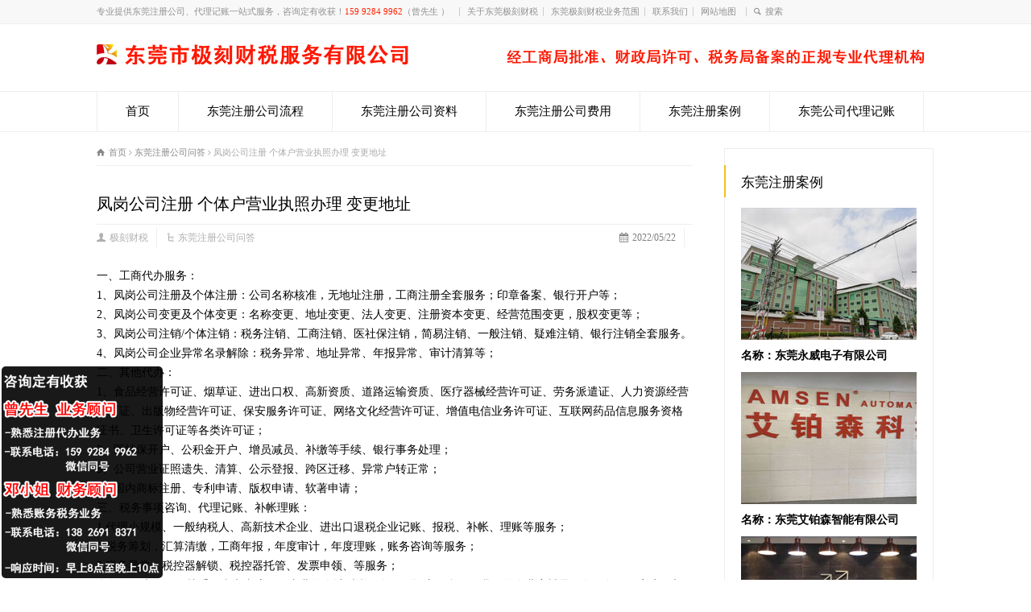

--- FILE ---
content_type: text/html; charset=UTF-8
request_url: http://www.caishui0769.com/6422.html
body_size: 12569
content:
<!doctype html>
<html lang="zh-CN" class="no-js">
<head> 
<meta charset="UTF-8" />  
<meta http-equiv="X-UA-Compatible" content="IE=edge,chrome=1">
<meta name="viewport" content="width=device-width, initial-scale=1, maximum-scale=1"><link rel="icon" type="image/png" href="http://www.caishui0769.com/wp-content/uploads/2021/02/tubiao03.png"><link rel="alternate" type="application/rss+xml" title="东莞极刻财税 RSS Feed" href="http://www.caishui0769.com/feed" />
<link rel="alternate" type="application/atom+xml" title="东莞极刻财税 Atom Feed" href="http://www.caishui0769.com/feed/atom" />
<link rel="pingback" href="http://www.caishui0769.com/xmlrpc.php" />
<script>
var _hmt = _hmt || [];
(function() {
  var hm = document.createElement("script");
  hm.src = "https://hm.baidu.com/hm.js?8e36d7e1aac3157cf7d765a4fc53f4a5";
  var s = document.getElementsByTagName("script")[0]; 
  s.parentNode.insertBefore(hm, s);
})();
</script>
<meta name="baidu-site-verification" content="code-J9xz5INALr" /><title>凤岗公司注册 个体户营业执照办理 变更地址 -东莞极刻财税</title>

<!-- All in One SEO Pack 2.4.3.1 by Michael Torbert of Semper Fi Web Designob_start_detected [-1,-1] -->
<meta name="description"  content="一、工商代办服务： 1、凤岗公司注册及个体注册：公司名称核准，无地址注册，工商注册全套服务；印章备案、银行开户等； 2、凤岗公司变更及个体变更：名称变更、地址变更、法人变更、注册资本变更、经营范围变更，股权变更等； 3、凤岗公司注销/个体注销：税务注销、工商注销、医社保注销，简易注销、一般注销" />

<meta name="keywords"  content="注册公司凤岗,代办公司注册凤岗,代办凤岗工商注册,公司注册代理东莞凤岗,东莞凤岗公司注册,凤岗工商注册,东莞注册公司问答" />

<link rel="canonical" href="http://www.caishui0769.com/6422.html" />
<!-- /all in one seo pack -->
<link rel='dns-prefetch' href='//www.caishui0769.com' />
<link rel='dns-prefetch' href='//s.w.org' />
<link rel="alternate" type="application/rss+xml" title="东莞极刻财税 &raquo; Feed" href="http://www.caishui0769.com/feed" />
<link rel="alternate" type="application/rss+xml" title="东莞极刻财税 &raquo; 评论Feed" href="http://www.caishui0769.com/comments/feed" />
		<script type="text/javascript">
			window._wpemojiSettings = {"baseUrl":"https:\/\/s.w.org\/images\/core\/emoji\/2.3\/72x72\/","ext":".png","svgUrl":"https:\/\/s.w.org\/images\/core\/emoji\/2.3\/svg\/","svgExt":".svg","source":{"concatemoji":"http:\/\/www.caishui0769.com\/wp-includes\/js\/wp-emoji-release.min.js?ver=4.8.25"}};
			!function(t,a,e){var r,i,n,o=a.createElement("canvas"),l=o.getContext&&o.getContext("2d");function c(t){var e=a.createElement("script");e.src=t,e.defer=e.type="text/javascript",a.getElementsByTagName("head")[0].appendChild(e)}for(n=Array("flag","emoji4"),e.supports={everything:!0,everythingExceptFlag:!0},i=0;i<n.length;i++)e.supports[n[i]]=function(t){var e,a=String.fromCharCode;if(!l||!l.fillText)return!1;switch(l.clearRect(0,0,o.width,o.height),l.textBaseline="top",l.font="600 32px Arial",t){case"flag":return(l.fillText(a(55356,56826,55356,56819),0,0),e=o.toDataURL(),l.clearRect(0,0,o.width,o.height),l.fillText(a(55356,56826,8203,55356,56819),0,0),e===o.toDataURL())?!1:(l.clearRect(0,0,o.width,o.height),l.fillText(a(55356,57332,56128,56423,56128,56418,56128,56421,56128,56430,56128,56423,56128,56447),0,0),e=o.toDataURL(),l.clearRect(0,0,o.width,o.height),l.fillText(a(55356,57332,8203,56128,56423,8203,56128,56418,8203,56128,56421,8203,56128,56430,8203,56128,56423,8203,56128,56447),0,0),e!==o.toDataURL());case"emoji4":return l.fillText(a(55358,56794,8205,9794,65039),0,0),e=o.toDataURL(),l.clearRect(0,0,o.width,o.height),l.fillText(a(55358,56794,8203,9794,65039),0,0),e!==o.toDataURL()}return!1}(n[i]),e.supports.everything=e.supports.everything&&e.supports[n[i]],"flag"!==n[i]&&(e.supports.everythingExceptFlag=e.supports.everythingExceptFlag&&e.supports[n[i]]);e.supports.everythingExceptFlag=e.supports.everythingExceptFlag&&!e.supports.flag,e.DOMReady=!1,e.readyCallback=function(){e.DOMReady=!0},e.supports.everything||(r=function(){e.readyCallback()},a.addEventListener?(a.addEventListener("DOMContentLoaded",r,!1),t.addEventListener("load",r,!1)):(t.attachEvent("onload",r),a.attachEvent("onreadystatechange",function(){"complete"===a.readyState&&e.readyCallback()})),(r=e.source||{}).concatemoji?c(r.concatemoji):r.wpemoji&&r.twemoji&&(c(r.twemoji),c(r.wpemoji)))}(window,document,window._wpemojiSettings);
		</script>
		<style type="text/css">
img.wp-smiley,
img.emoji {
	display: inline !important;
	border: none !important;
	box-shadow: none !important;
	height: 1em !important;
	width: 1em !important;
	margin: 0 .07em !important;
	vertical-align: -0.1em !important;
	background: none !important;
	padding: 0 !important;
}
</style>
<link rel='stylesheet' id='yarppWidgetCss-css'  href='http://www.caishui0769.com/wp-content/plugins/yet-another-related-posts-plugin/style/widget.css?ver=4.8.25' type='text/css' media='all' />
<link rel='stylesheet' id='wp-post-navigation-style-css'  href='http://www.caishui0769.com/wp-content/plugins/wp-post-navigation/style.css?ver=4.8.25' type='text/css' media='all' />
<link rel='stylesheet' id='normalize-css'  href='http://www.caishui0769.com/wp-content/themes/rttheme18/css/normalize.css?ver=4.8.25' type='text/css' media='all' />
<link rel='stylesheet' id='theme-framework-css'  href='http://www.caishui0769.com/wp-content/themes/rttheme18/css/rt-css-framework.css?ver=4.8.25' type='text/css' media='all' />
<link rel='stylesheet' id='fontello-css'  href='http://www.caishui0769.com/wp-content/themes/rttheme18/css/fontello/css/fontello.css?ver=4.8.25' type='text/css' media='all' />
<link rel='stylesheet' id='jackbox-css'  href='http://www.caishui0769.com/wp-content/themes/rttheme18/js/lightbox/css/jackbox.min.css?ver=4.8.25' type='text/css' media='all' />
<link rel='stylesheet' id='theme-style-all-css'  href='http://www.caishui0769.com/wp-content/themes/rttheme18/css/style.css?ver=4.8.25' type='text/css' media='all' />
<link rel='stylesheet' id='jquery-owl-carousel-css'  href='http://www.caishui0769.com/wp-content/themes/rttheme18/css/owl.carousel.css?ver=4.8.25' type='text/css' media='all' />
<link rel='stylesheet' id='flex-slider-css-css'  href='http://www.caishui0769.com/wp-content/themes/rttheme18/css/flexslider.css?ver=4.8.25' type='text/css' media='all' />
<link rel='stylesheet' id='progression-player-css'  href='http://www.caishui0769.com/wp-content/themes/rttheme18/js/video_player/progression-player.css?ver=4.8.25' type='text/css' media='all' />
<link rel='stylesheet' id='progression-skin-minimal-light-css'  href='http://www.caishui0769.com/wp-content/themes/rttheme18/js/video_player/skin-minimal-light.css?ver=4.8.25' type='text/css' media='all' />
<link rel='stylesheet' id='isotope-css-css'  href='http://www.caishui0769.com/wp-content/themes/rttheme18/css/isotope.css?ver=4.8.25' type='text/css' media='all' />
<link rel='stylesheet' id='jquery-colortip-css'  href='http://www.caishui0769.com/wp-content/themes/rttheme18/css/colortip-1.0-jquery.css?ver=4.8.25' type='text/css' media='all' />
<link rel='stylesheet' id='animate-css'  href='http://www.caishui0769.com/wp-content/themes/rttheme18/css/animate.css?ver=4.8.25' type='text/css' media='all' />
<!--[if IE 7]>
<link rel='stylesheet' id='theme-ie7-css'  href='http://www.caishui0769.com/wp-content/themes/rttheme18/css/ie7.css?ver=4.8.25' type='text/css' media='all' />
<![endif]-->
<!--[if lt IE 9]>
<link rel='stylesheet' id='theme-ltie9-css'  href='http://www.caishui0769.com/wp-content/themes/rttheme18/css/before_ie9.css?ver=4.8.25' type='text/css' media='all' />
<![endif]-->
<link rel='stylesheet' id='theme-skin-css'  href='http://www.caishui0769.com/wp-content/themes/rttheme18/css/orange-style.css?ver=4.8.25' type='text/css' media='all' />
<style id='theme-skin-inline-css' type='text/css'>
#navigation_bar > ul > li > a{font-family:'Microsoft YaHei';font-weight:normal !important}.flex-caption,.pricing_table .table_wrap ul > li.caption,.pricing_table .table_wrap.highlight ul > li.caption,.banner p,.sidebar .featured_article_title,.footer_widgets_row .featured_article_title,.latest-news a.title,h1,h2,h3,h4,h5{font-family:'Microsoft YaHei';font-weight:normal !important}body,#navigation_bar > ul > li > a span,.product_info h5,.product_item_holder h5,#slogan_text{font-family:'Microsoft YaHei';font-weight:normal !important}.testimonial .text,blockquote p{font-family:'Microsoft YaHei';font-weight:normal !important}#navigation_bar > ul > li > a{font-size:15px}body{font-size:14px}#navigation_bar > ul > li.current_page_item > a:after,#navigation_bar > ul > li.current-menu-ancestor > a:after,#navigation_bar > ul > li:hover > a:after,#navigation_bar > ul > li > a:after{background-color:#ff2200}#navigation .sub-menu li a:hover,#navigation .sub-menu li:hover > a{box-shadow:inset 2px 0 0 #ff2200}body #container .footer-290604{background-color:#FFFFFF}body #container .footer-290604 .caption.embedded .featured_article_title,body #container .footer-290604 hr.style-one:after,body #container .footer-290604 hr.style-two:after,body #container .footer-290604 hr.style-three:after,body #container .footer-290604 .flexslider,body #container .footer-290604 span.top,body #container .footer-290604 .rt_comments ol ul.children,body #container .footer-290604 .flags,body #container .footer-290604 hr.style-six:after{background-color:#FFFFFF}body #container .footer-290604 div.date_box{background:#FFFFFF;box-shadow:1px 2px 0 0 rgba(0,0,0,0.1);-moz-box-shadow:1px 2px 0 0 rgba(0,0,0,0.1);-webkit-box-shadow:1px 2px 0 0 rgba(0,0,0,0.1)}body #container .footer-290604 div.date_box .day{border-bottom:0}body #container .footer-290604.top_content{border:0}body #container .footer-290604 .rt_form input[type="text"],body #container .footer-290604 .rt_form select,body #container .footer-290604 .rt_form textarea,body #container .footer-290604 .rt_form input:focus,body #container .footer-290604 .rt_form select:focus,body #container .footer-290604 .rt_form textarea:focus,body #container .footer-290604 .tab-style-two ul.tabs a,body #container .footer-290604 .tab-style-two ul.tabs,body #container .footer-290604 .tab-style-two ul.tabs a.current,body #container .footer-290604 .tab-style-two ul.tabs a.current:hover,body #container .footer-290604 .tab-style-two ul.tabs a:hover,body #container .footer-290604 .tab-style-two ul.tabs li.current a,body #container .footer-290604 .wooselect{box-shadow:none;-webkit-box-shadow:none;-moz-box-shadow:none}body #container .footer-290604 .rt_form input[type="button"],body #container .footer-290604 .rt_form input[type="submit"],body #container .footer-290604 .woocommerce a.button,.woocommerce-page body #container .footer-290604 a.button,body #container .footer-290604 .woocommerce button.button,.woocommerce-page body #container .footer-290604 button.button,body #container .footer-290604 .woocommerce input.button,.woocommerce-page body #container .footer-290604 input.button,body #container .footer-290604 .woocommerce #respond input#submit,.woocommerce-page body #container .footer-290604 #respond input#submit,body #container .footer-290604 .woocommerce #content input.button,.woocommerce-page body #container .footer-290604 #content input.button,body #container .footer-290604 .woocommerce a.button.alt,.woocommerce-page body #container .footer-290604 a.button.alt,body #container .footer-290604 .woocommerce button.button.alt,.woocommerce-page body #container .footer-290604 button.button.alt,body #container .footer-290604 .woocommerce input.button.alt,.woocommerce-page body #container .footer-290604 input.button.alt,body #container .footer-290604 .woocommerce #respond input#submit.alt,.woocommerce-page body #container .footer-290604 #respond input#submit.alt,body #container .footer-290604 .woocommerce #content input.button.alt,.woocommerce-page body #container .footer-290604 #content input.button.alt{text-shadow:1px 1px 0 rgba(0,0,0,0.1);-moz-text-shadow:1px 1px 0 rgba(0,0,0,0.1);-webkit-text-shadow:1px 1px 0 rgba(0,0,0,0.1)}body #container .footer-290604 ul.page-numbers{box-shadow:0 2px 1px rgba(0,0,0,0.05),0 0 0 1px rgba(255,255,255,0.2) inset}body #container .footer-290604{background-image:none}#row-290604-1{padding-top:20px}#row-290604-1{padding-bottom:20px}@media only screen and (max-width:767px){#row-290604-1{padding-left:0px;padding-right:0px}}#space-290604-27615{height:40px}#text-box-290604-121308 p{color:#ffffff}#space-290604-89808{height:20px}#space-290604-10419{height:20px}@media only screen and (min-width:960px){.header-design2 .default_position #navigation_bar > ul > li > a{line-height:80px}.header-design2 #logo img{max-height:60px}.header-design2  #logo h1,.header-design2  #logo h1 a{padding:0;line-height:60px}.header-design2 .section_logo > section{display:table;height:60px}.header-design2 #logo > a{display:table-cell;vertical-align:middle}}#text-box-166114-63220 p:first-child{padding:0}#content-box-166114-181773{margin:30px auto 0;overflow:hidden;text-align:center}#content-box-166114-181773 .featured_article_title {display:none}#content-box-166114-181773  .title{text-align:center;width:400px;display:inline-block;margin:0 auto;border-bottom:1px solid #999;height:20px;line-height:40px}#content-box-166114-181773  .title h1{background-color:#fff;display:inline-block;padding:0 4px}#content-box-166114-181773 .js{overflow:hidden;text-align:center;line-height:50px;font-size:16px}#content-box-166114-181773 .youshi{overflow:hidden;margin:20px auto 0}#content-box-166114-181773 .youshi li{width:210px;border:1px solid #f5f5f5;border-top-color:#f20;border-top-width:2px;float:left;margin-right:24px;padding:15px;list-style:none}#content-box-166114-181773 .youshi li:last-child{margin-right:0}#content-box-166114-181773 .youshi li a:first-child{display:block;height:60px;text-align:center}#content-box-166114-181773 .youshi li img{display:inline-block;margin:0 auto;float:initial}#content-box-166114-181773 .youshi li h2{font-size:18px;padding:16px 0 12px}#content-box-166114-181773 .youshi li h3{display:inline-block;background-color:#f20;height:4px;width:30px;padding:0}#content-box-166114-181773 .youshi li p{margin-top:-12px;padding:0}#content-box-166114-181773 .youshi li a:last-child{display:inline-block;background-color:#f20;color:#fff;text-decoration:none;width:100px;height:30px;text-align:center;line-height:30px;border-radius:20px;margin-top:8px}#content-box-166114-91185 .lxry{overflow:hidden;margin:0 auto;padding:10px}#content-box-166114-91185 .lxry li{width:470px;padding:15px;float:left;list-style:none;box-shadow:0px 0px 10px 5px #ececec}#content-box-166114-91185 .lxry li:nth-child(2n){float:right}#content-box-166114-91185 .lxry li .ry_pic{float:left;width:160px}#content-box-166114-91185 .lxry li .ry_pic img{display:block;margin:0}#content-box-166114-91185 .lxry li .ry_js{float:right;width:300px;text-align:left}#content-box-166114-91185 .lxry li .ry_js h3{font-size:17px;padding:0;line-height:28px}#content-box-166114-91185 .lxry li .ry_js h3 strong{color:#f20}#content-box-166114-91185 .lxry li .ry_js p{line-height:20px;padding:2px 0;height:58px}#content-box-166114-91185 .lxry li .ry_js h4{font-size:15px;padding:0;line-height:24px}#content-box-166114-91185 .lxry li .ry_js h4 strong{color:#f20}#content-box-166114-170895{overflow:hidden}#content-box-166114-170895 .fuwu{overflow:hidden;position:relative;margin:0 auto 0;padding:10px}#content-box-166114-170895 .fuwu li{float:left;list-style:none;margin:0 10px 10px 0}#content-box-166114-170895 .fuwu li:nth-child(2){position:absolute;top:186px;left:10px}#content-box-166114-170895 .fuwu li img{display:block;margin:0}#content-box-166114-170895 .fuwu li:nth-child(4){position:absolute;top:10px;right:7px}#content-box-166114-170895 .fuwu li:nth-child(5){position:absolute;top:186px;right:7px}#content-box-166114-170895 .fuwu li:last-child{margin-right:0}@media only screen and (max-width:767px){#content-box-166114-181773 .youshi li{width:44%;margin:0 auto 20px;padding:2%;float:left}#content-box-166114-181773 .youshi li:nth-child(2n){float:right}#content-box-166114-181773 .youshi li img{width:28%}#content-box-166114-181773 .youshi li h2{font-size:16px;padding:6px 0 4px}#content-box-166114-181773 .youshi li p{line-height:18px}#content-box-166114-91185 .lxry{padding:0;margin:0;width:100%}#content-box-166114-91185 .lxry li{padding:2% 0;margin:0;width:100%;box-shadow:0px 0px 0px 0px #ececec}#content-box-166114-91185 .lxry li .ry_pic{width:30%;float:left}#content-box-166114-91185 .lxry li .ry_js{width:68%;float:right}#content-box-166114-91185 .lxry li .ry_js h3{font-size:14px;padding:0;line-height:18px}#content-box-166114-91185 .lxry li .ry_js p {line-height:16px;padding:2px 0;height:32px;font-size:12px;overflow:hidden}#content-box-166114-91185 .lxry li .ry_js h4 {font-size:12px;padding:0;line-height:18px}#content-box-166114-170895 .fuwu li{position:relative!important;width:49%;float:left;margin-right:2%;top:0!important;left:0!important}#content-box-166114-170895 .fuwu li:nth-child(2n){margin-right:0}#content-box-166114-170895 .fuwu li img{height:6.8em}.ansbox-right{margin:0!important}.responsive .five{width:48%!important}body:not(.rtl) .row .box:nth-child(2n){float:right}body:not(.rtl) .row .box .featured p{padding-bottom:8px;font-size:12px}.listing-item{overflow:hidden}.listing-item a{display:block;width:82%;float:left;white-space:nowrap;overflow:hidden;text-overflow:ellipsis}body:not(.rtl) .row .box:first-child ul{margin-left:0}body:not(.rtl) .row .box:nth-child(2n) ul{margin-left:0}.more{margin:0 auto!important}.more a{width:100%;text-align:center}#content-box-166114-181773 .title{width:100%}#content-box-166114-181773 .js{line-height:22px;padding-top:10px}.links ul li{padding:0 6% 0 0!important}}
</style>
<link rel='stylesheet' id='theme-style-css'  href='http://www.caishui0769.com/wp-content/themes/rttheme18-child/style.css?ver=4.8.25' type='text/css' media='all' />
<script type='text/javascript' src='http://www.caishui0769.com/wp-content/themes/rttheme18/js/modernizr.min.js?ver=4.8.25'></script>
<script type='text/javascript' src='http://www.caishui0769.com/wp-includes/js/jquery/jquery.js?ver=1.12.4'></script>
<script type='text/javascript' src='http://www.caishui0769.com/wp-includes/js/jquery/jquery-migrate.min.js?ver=1.4.1'></script>
<link rel='https://api.w.org/' href='http://www.caishui0769.com/wp-json/' />
<link rel="EditURI" type="application/rsd+xml" title="RSD" href="http://www.caishui0769.com/xmlrpc.php?rsd" />
<link rel="wlwmanifest" type="application/wlwmanifest+xml" href="http://www.caishui0769.com/wp-includes/wlwmanifest.xml" /> 
<link rel='prev' title='东莞凤岗代办个体工商户' href='http://www.caishui0769.com/6420.html' />
<link rel='next' title='东莞凤岗贸易公司注册流程和条件' href='http://www.caishui0769.com/6424.html' />
<meta name="generator" content="WordPress 4.8.25" />
<link rel='shortlink' href='http://www.caishui0769.com/?p=6422' />
<link rel="alternate" type="application/json+oembed" href="http://www.caishui0769.com/wp-json/oembed/1.0/embed?url=http%3A%2F%2Fwww.caishui0769.com%2F6422.html" />
<link rel="alternate" type="text/xml+oembed" href="http://www.caishui0769.com/wp-json/oembed/1.0/embed?url=http%3A%2F%2Fwww.caishui0769.com%2F6422.html&#038;format=xml" />
<style type="text/css">
					.wp-post-navigation a{
					
					}
				 </style><!--[if lt IE 9]><script src="http://www.caishui0769.com/wp-content/themes/rttheme18/js/html5shiv.js"></script><![endif]--><!--[if gte IE 9]> <style type="text/css"> .gradient { filter: none; } </style> <![endif]--><!--[if lte IE 7]><script>window.location.href='http://7xkipo.com1.z0.glb.clouddn.com/upgrade-your-browser.html?referrer='+location.href;</script><![endif]-->
</head>
<body class="post-template-default single single-post postid-6422 single-format-standard  responsive menu-style-one templateid_290604 template-builder wide header-design1 no-header-content">

			<script type="text/javascript">
			/* <![CDATA[ */ 
				document.getElementsByTagName("html")[0].className.replace(/\no-js\b/, "js");
				window.onerror=function(){				
					document.getElementById("rt_loading").removeAttribute("class");
				}			 	
			/* ]]> */	
			</script> 
		
<!-- background wrapper -->
<div id="container">   


	<!-- mobile actions -->
	<section id="mobile_bar" class="clearfix">
		<div class="mobile_menu_control icon-menu"></div>
		<div class="top_bar_control icon-cog"></div>    
	</section>
	<!-- / end section #mobile_bar -->    

		<!-- top bar -->
	<section id="top_bar" class="clearfix">
		<div class="top_bar_container">    


					<ul id="top_navigation" class="top_links">

						<!--  top links -->
													<li id="menu-item-150" class="menu-item menu-item-type-custom menu-item-object-custom menu-item-150"><a>专业提供东莞注册公司、代理记账一站式服务，咨询定有收获！<span style="color:#FF2200">159 9284 9962</span>（曾先生 ）  </a></li>
<li id="menu-item-4768" class="menu-item menu-item-type-post_type menu-item-object-post menu-item-4768"><a href="http://www.caishui0769.com/193.html">关于东莞极刻财税</a></li>
<li id="menu-item-4767" class="menu-item menu-item-type-post_type menu-item-object-post menu-item-4767"><a href="http://www.caishui0769.com/197.html">东莞极刻财税业务范围</a></li>
<li id="menu-item-4766" class="menu-item menu-item-type-post_type menu-item-object-post menu-item-4766"><a href="http://www.caishui0769.com/3988.html">联系我们</a></li>
<li id="menu-item-127" class="menu-item menu-item-type-custom menu-item-object-custom menu-item-127"><a href="http://www.caishui0769.com/sitemap.xml">网站地图  </a></li>
					              


							 

													<li><form action="http://www.caishui0769.com//" method="get" class="showtextback" id="top_search_form"><span class="icon-search"></span><span><input type="text" class="search_text showtextback" size="1" name="s" id="top_search_field" value="搜索" /></span></form></li>
						

						
						
					</ul>


					

		</div><!-- / end div .top_bar_container -->    
	</section><!-- / end section #top_bar -->    
	    


		<!-- header -->
	<header id="header"> 

		<!-- header contents -->
		<section id="header_contents" class="clearfix">
				 
				
			<section class="section_logo logo_left one">			 
				<!-- logo -->
				<section id="logo">			 
					 <a href="http://www.caishui0769.com" title="东莞极刻财税"><img src="http://www.caishui0769.com/wp-content/uploads/2021/02/logo.png" alt="东莞极刻财税" data-retina=""/></a> 
				</section><!-- end section #logo -->
			</section><!-- end section #logo -->	
			
		</section><!-- end section #header_contents -->  	


		<!-- navigation -->   
		<div class="nav_shadow sticky"><div class="nav_border"> 

			<nav id="navigation_bar" class="navigation "><ul id="navigation" class="menu"><li id='menu-item-9'  class="menu-item menu-item-type-post_type menu-item-object-page menu-item-home top-level-0" data-column-size='0'><a  href="http://www.caishui0769.com/">首页</a> </li>
<li id='menu-item-4761'  class="menu-item menu-item-type-post_type menu-item-object-post top-level-1" data-column-size='0'><a  href="http://www.caishui0769.com/184.html">东莞注册公司流程</a> </li>
<li id='menu-item-4762'  class="menu-item menu-item-type-post_type menu-item-object-post top-level-2" data-column-size='0'><a  href="http://www.caishui0769.com/217.html">东莞注册公司资料</a> </li>
<li id='menu-item-4763'  class="menu-item menu-item-type-post_type menu-item-object-post top-level-3" data-column-size='0'><a  href="http://www.caishui0769.com/191.html">东莞注册公司费用</a> </li>
<li id='menu-item-4764'  class="menu-item menu-item-type-post_type menu-item-object-post top-level-4" data-column-size='0'><a  href="http://www.caishui0769.com/219.html">东莞注册案例</a> </li>
<li id='menu-item-4765'  class="menu-item menu-item-type-post_type menu-item-object-post top-level-5" data-column-size='0'><a  href="http://www.caishui0769.com/221.html">东莞公司代理记账</a> </li>
</ul> 

			</nav>
		</div></div>
		<!-- / navigation  --> 

	</header><!-- end tag #header --> 	



		<!-- content holder --> 
		<div class="content_holder">

				
			<div class="content_second_background">
				<div class="content_area clearfix"> 
		

													 
	<div id="row-290604-1" class="content_block_background template_builder "> 
			<section class="content_block clearfix"><section id="row-290604-1-content" class="content left "><div class="breadcrumb"><div itemscope itemtype="http://data-vocabulary.org/Breadcrumb"><a class="icon-home" href="http://www.caishui0769.com" itemprop="url"><span itemprop="title" title="东莞极刻财税">首页</span></a> <span class="icon-angle-right"></span> 
<div itemscope itemprop="child" itemtype="http://data-vocabulary.org/Breadcrumb"><a class="" href="http://www.caishui0769.com/category/wenda" itemprop="url"><span itemprop="title" title="显示所有文章 in 东莞注册公司问答">东莞注册公司问答</span></a> <span class="icon-angle-right"></span> 
<div itemscope itemprop="child" itemtype="http://data-vocabulary.org/Breadcrumb"><span itemprop="title" title="凤岗公司注册 个体户营业执照办理 变更地址">凤岗公司注册 个体户营业执照办理 变更地址</span>
						<meta itemprop="name" content="凤岗公司注册 个体户营业执照办理 变更地址">
						<meta itemprop="url" content="http://www.caishui0769.com/6422.html">
						</div></div></div></div><div class="row clearfix"> 
	
<!-- blog box-->
<article class="blog_list single" id="post-6422">

			

		<section class="article_info article_section with_icon">
			
			<div class="blog-head-line clearfix">    

				<div class="post-title-holder">

					<!-- blog headline-->
					<h1 class="entry-title">凤岗公司注册 个体户营业执照办理 变更地址</h1> 
					<!-- / blog headline--> 
	 
							<!-- meta data -->
		<div class="post_data">
			
						<!-- date -->
			<span class="icon-calendar date updated">2022/05/22</span>
					 			
						<!-- user -->                                     
			<span class="icon-user user margin-right20 vcard author"><span class="fn"><a href="http://www.caishui0769.com/author/aiczhuce-com" title="由极刻财税发布" rel="author">极刻财税</a></span></span>
							
						<!-- categories -->
			<span class="icon-flow-cascade categories"><a href="http://www.caishui0769.com/category/wenda" rel="category tag">东莞注册公司问答</a></span>
						
			
		</div><!-- / end div  .post_data -->
	
			<meta itemprop="name" content="凤岗公司注册 个体户营业执照办理 变更地址">
			<meta itemprop="datePublished" content="2022年5月22日">
			<meta itemprop="url" content="http://www.caishui0769.com/6422.html">
			<meta itemprop="image" content="">
			<meta itemprop="author" content="极刻财税">
		
				</div><!-- / end div  .post-title-holder -->
				
			</div><!-- / end div  .blog-head-line -->  

		</section> 
	

	<div class="article_content clearfix entry-content">

		 

		<p>一、工商代办服务：<br />
1、凤岗公司注册及个体注册：公司名称核准，无地址注册，工商注册全套服务；印章备案、银行开户等；<br />
2、凤岗公司变更及个体变更：名称变更、地址变更、法人变更、注册资本变更、经营范围变更，股权变更等；<br />
3、凤岗公司注销/个体注销：税务注销、工商注销、医社保注销，简易注销、一般注销、疑难注销、银行注销全套服务。<br />
4、凤岗公司企业异常名录解除：税务异常、地址异常、年报异常、审计清算等；<br />
二、其他代办：<br />
1、食品经营许可证、烟草证、进出口权、高新资质、道路运输资质、医疗器械经营许可证、劳务派遣证、人力资源经营许可证、出版物经营许可证、保安服务许可证、网络文化经营许可证、增值电信业务许可证、互联网药品信息服务资格证书、卫生许可证等各类许可证；<br />
2、医社保开户、公积金开户、增员减员、补缴等手续、银行事务处理；<br />
3、公司营业证照遗失、清算、公示登报、跨区迁移、异常户转正常；<br />
4、国内商标注册、专利申请、版权申请、软著申请；<br />
三、税务事项咨询、代理记账、补帐理账：<br />
1.代理小规模、一般纳税人、高新技术企业、进出口退税企业记账、报税、补帐、理账等服务；<br />
2.税务筹划，汇算清缴，工商年报，年度审计，年度理账，账务咨询等服务；<br />
3.税务异常、税控器解锁、税控器托管、发票申领、等服务；<br />
多年的代办经验，熟悉凤岗办事流程，专业的会计财税服务，签订责任合同，我们的企业宗旨是服务好每一位客户，与客户携手共行，企业服务我们是认真的，欢迎各位老板前来洽谈业务。<br />
服务案例<br />
个体户：舟扬五金加工（油甘埔同兴路）、泰好记饮食店（雁田新园南路）、祥泰展示展览（宏盈工业区）、……；有限公司：慧慧酒店（凤岗车站维也纳酒店）、威诚晟包装（凤岗电子城）、新银河房地产（水岸豪门）、……；子公司：空气管家环境科技（五联珠宝园）、艾克斯塑胶五金（五联珠宝园）、中清新材料（汤沥中信宝）、……；分公司：创意智能东莞分公司（官井头大运城邦）、清骨堂东莞凤岗分公司（官井头大运城邦）、……；无地址注册：盛邦企业管理咨询、乐付电子商务、佳皓海绵、唐域箱包、圣亨电子……；</p>
<p>极刻财税可以为您提供以下服务：<br />
一、工商注册：<br />
1、内资公司注册（设立、变更、注册、分支机构）<br />
2、外资公司注册（设立、变更、注册）、中外合资、外商独资、外资转内资<br />
3、外国企业深圳代表处设立、变更、注册<br />
4、申请进出口权<br />
二、代理记账：高效、专业、规范、敬业、保密<br />
1、代理记账，申报纳税，旧账处理，各种税款业务;<br />
2、服务模式，财务专员一对一服务，解答客户各种财税问题。<br />
3、协助工商、税务调查，及时反馈各种问题。<br />
4、为企业提供报表分析，提供其他管理建议。<br />
5、报表审计、工商注册、审计报告、资产评估。<br />
【凤岗公司注册代办】<br />
服务价格：小规模800元全包，一般纳税人1000全包，承诺中途无任何其他收费服务项目！<br />
项目包括：工商执照、税务登记、印章一套（公章、私章、财务章、发票章）、银行开户、扣税协议。<br />
拿证时间：资料备齐后1-3个工作日。<br />
无地址注册：又称集群注册，是国家为了鼓励“大众创业、万众创新”而推出的一种新的模式，提供凤岗注册地址，费用1000/年，申请电商企业店铺、购买社保均可！</p>
<div class="wp-post-navigation">
									   <div class="wp-post-navigation-pre">
									   <a href="http://www.caishui0769.com/6424.html">东莞凤岗贸易公司注册流程和条件</a>
									   </div>
									   <div class="wp-post-navigation-next">
									   <a href="http://www.caishui0769.com/6420.html">东莞凤岗代办个体工商户</a>
									   </div>
									</div><div class='yarpp-related yarpp-related-none'>
<p>无相关文章推荐</p>
</div>
		
				
		<!-- updated--> 
		<span class="updated hidden">2022年5月22日</span>

	</div> 

</article> 
<!-- / blog box-->

</div><div class="row clearfix"><div id="hm_t_120400"></div></div></section><section id="row-290604-1-sidebar" class="sidebar right sticky"><div class="box box_layout clearfix column_class widget widget_text"><div class="caption"><h3 class="featured_article_title">东莞注册案例</h3></div><div class="space margin-b20"></div>			<div class="textwidget"><p><img src="http://www.caishui0769.com/wp-content/uploads/2021/02/neiye-zhuceanli03.jpg" alt="东莞永威电子有限公司" /><br />
<strong>名称：东莞永威电子有限公司</strong></p>
<p><img src="http://www.caishui0769.com/wp-content/uploads/2021/02/neiye-zhuceanli01.jpg" alt="东莞艾铂森智能有限公司" /><br />
<strong>名称：东莞艾铂森智能有限公司</strong></p>
<p><img src="http://www.caishui0769.com/wp-content/uploads/2021/02/neiye-zhuceanli02.jpg" alt="东莞大一美妆有限公司" /><br />
<strong>名称：东莞大一美妆有限公司</strong></p>
<p><img src="http://www.caishui0769.com/wp-content/uploads/2021/02/neiye-zhuceanli04.jpg" alt="东莞咿呀儿童星世界教育城" /><br />
<strong>名称：东莞咿呀儿童星世界教育城</strong></p>
</div>
		</div></section></section></div>
							
	
				</div><!-- / end div .content_area -->  

				<div class="content_footer footer_widgets_holder footer-290604"><section class="footer_widgets clearfix footer-widgets-290604 clearfix"><div id="space-290604-27615" class="clearfix" style="height:40px"></div><div class="row clearfix"><section id="text-box-290604-121308" class="text_box" data-rt-animate="animate" data-rt-animation-type="fadeIn" data-rt-animation-group="single"><p><span style="color: #808080;">东莞注册公司选极刻财税，极刻财税助力创业为东莞广大创业者及中小微企业提供专业的东莞公司注册、东莞注册公司、东莞营业执照代办、代理注销变更公司、处理公司经营异常状态、一般纳税人和小规模纳税人代理记账报税、无地址注册公司、代办公司各类许可证资质等周到便捷的服务，专注多年企业服务，经验丰富团队成熟!</span></p></section></div><div id="space-290604-89808" class="clearfix" style="height:20px"></div><div class="row clearfix"><section id="text-box-290604-148068" class="text_box" data-rt-animate="animate" data-rt-animation-type="fadeIn" data-rt-animation-group="single"><p><span style="font-size: 12pt; color: #808080;">东莞的各镇区注册公司</span></p></section></div><div id="space-290604-10419" class="clearfix" style="height:20px"></div><div class="row clearfix"><div class="links">
<ul>
<li><a href="http://fg.caishui0769.com">凤岗注册公司</a></li>
<li><a href="http://qx.caishui0769.com">清溪注册公司</a></li>
<li><a href="http://tx.caishui0769.com">塘厦注册公司</a></li>
<li><a href="http://hj.caishui0769.com">黄江注册公司</a></li>
<li><a href="http://zmt.caishui0769.com">樟木头注册公司</a></li>
<li><a href="http://xg.caishui0769.com">谢岗注册公司</a></li>
<li><a href="http://cp.caishui0769.com">常平注册公司</a></li>
<li><a href="http://qt.caishui0769.com">桥头注册公司</a></li>
<li  style="padding:0"><a href="http://qs.caishui0769.com">企石注册公司</a></li>
<li><a href="http://dl.caishui0769.com">大朗注册公司</a></li>
<li><a href="http://hl.caishui0769.com">横沥注册公司</a></li>
<li><a href="http://lb.caishui0769.com">寮步注册公司</a></li>
<li><a href="http://gc.caishui0769.com">莞城注册公司</a></li>
<li><a href="http://ssh.caishui0769.com">松山湖注册公司</a></li>
<li><a href="http://ca.caishui0769.com">长安注册公司</a></li>
<li><a href="http://humen.caishui0769.com">虎门注册公司</a></li>
<li><a href="http://houjie.caishui0769.com">厚街注册公司</a></li>
<li  style="padding:0"><a href="http://st.caishui0769.com">沙田注册公司</a></li>
<li><a href="http://nc.caishui0769.com">南城注册公司</a></li>
<li><a href="http://dc.caishui0769.com">东城注册公司</a></li>
<li><a href="http://wj.caishui0769.com">万江注册公司</a></li>
<li><a href="http://cs.caishui0769.com">茶山注册公司</a></li>
<li><a href="http://dls.caishui0769.com">大岭山注册公司</a></li>
<li><a href="http://sp.caishui0769.com">石排注册公司</a></li>
<li><a href="http://sl.caishui0769.com">石龙注册公司</a></li>
<li><a href="http://sj.caishui0769.com">石碣注册公司</a></li>
<li  style="padding:0"><a href="http://gb.caishui0769.com">高埗注册公司</a></li>
<li><a href="http://zt.caishui0769.com">中堂注册公司</a></li>
<li><a href="http://dk.caishui0769.com">东坑注册公司</a></li>
<li><a href="http://hm.caishui0769.com">洪梅注册公司</a></li>
<li><a href="http://mc.caishui0769.com">麻涌注册公司</a></li>
<li><a href="http://wnd.caishui0769.com">望牛墩注册公司</a></li>
</ul>
</div></div></section></div>

	        </div><!-- / end div .content_second_background -->  
	    </div><!-- / end div .content_holder -->  
	</div><!-- end div #container --> 

    <!-- footer -->
    <footer id="footer">
     
        <!-- footer info -->
        <div class="footer_info">       
                
            <!-- left side -->
            <div class="part1">

					<!-- footer nav -->
										    <ul id="footer_links" class="footer_links"><li id="menu-item-112" class="menu-item menu-item-type-custom menu-item-object-custom menu-item-112"><a>友情链接：</a></li>
<li id="menu-item-4569" class="menu-item menu-item-type-custom menu-item-object-custom menu-item-4569"><a href="http://www.aiczhuce.com">凤岗公司注册</a></li>
<li id="menu-item-4740" class="menu-item menu-item-type-custom menu-item-object-custom menu-item-4740"><a href="http://beijing.kuyiso.com/zhuce/">北京工商注册</a></li>
<li id="menu-item-4749" class="menu-item menu-item-type-custom menu-item-object-custom menu-item-4749"><a href="http://www.shinlion.com">离岸公司注册代理</a></li>
<li id="menu-item-4750" class="menu-item menu-item-type-custom menu-item-object-custom menu-item-4750"><a href="https://www.jia.com/nansha/">南沙装修</a></li>
<li id="menu-item-4759" class="menu-item menu-item-type-custom menu-item-object-custom menu-item-4759"><a href="http://tx.aiczhuce.com">塘厦公司注册</a></li>
<li id="menu-item-5609" class="menu-item menu-item-type-custom menu-item-object-custom menu-item-5609"><a href="http://www.omr11.com">注册美国公司</a></li>
<li id="menu-item-6149" class="menu-item menu-item-type-custom menu-item-object-custom menu-item-6149"><a href="http://www.heyangkeji.com">智能卡</a></li>
<li id="menu-item-4752" class="menu-item menu-item-type-custom menu-item-object-custom menu-item-4752"><a href="http://bj.hongzhuojituan.com/">北京公司注册</a></li>
<li id="menu-item-4742" class="menu-item menu-item-type-custom menu-item-object-custom menu-item-4742"><a href="http://www.yuanchuangyun.com/">商标注册</a></li>
<li id="menu-item-4757" class="menu-item menu-item-type-custom menu-item-object-custom menu-item-4757"><a href="http://www.epcsw.com/">厦门公司注册</a></li>
<li id="menu-item-6448" class="menu-item menu-item-type-custom menu-item-object-custom menu-item-6448"><a href="http://www.jinanzhuangxiu.cn">济南店铺装修</a></li>
<li id="menu-item-5088" class="menu-item menu-item-type-custom menu-item-object-custom menu-item-5088"><a href="http://www.pprjiancai.com">ppr</a></li>
<li id="menu-item-4754" class="menu-item menu-item-type-custom menu-item-object-custom menu-item-4754"><a href="http://www.fxybs8.com/">方形摇摆筛</a></li>
<li id="menu-item-7088" class="menu-item menu-item-type-custom menu-item-object-custom menu-item-7088"><a href="https://www.miticr.com">香港公司注册</a></li>
<li id="menu-item-7089" class="menu-item menu-item-type-custom menu-item-object-custom menu-item-7089"><a href="https://www.dtx.net.cn">香港公司年审</a></li>
<li id="menu-item-7728" class="menu-item menu-item-type-custom menu-item-object-custom menu-item-7728"><a href="http://www.jyptedu.net">在职研究生</a></li>
<li id="menu-item-7859" class="menu-item menu-item-type-custom menu-item-object-custom menu-item-7859"><a href="http://www.spiceryhouse.com">芳香世家</a></li>
<li id="menu-item-7871" class="menu-item menu-item-type-custom menu-item-object-custom menu-item-7871"><a href="http://www.szhonghong.com">蔬菜配送</a></li>
<li id="menu-item-7898" class="menu-item menu-item-type-custom menu-item-object-custom menu-item-7898"><a href="http://www.paiky.com">上海网站建设</a></li>
<li id="menu-item-7899" class="menu-item menu-item-type-custom menu-item-object-custom menu-item-7899"><a href="http://www.senaocargo.com">上海国际物流</a></li>
</ul>				    
					<!-- copyright text -->
					<div class="copyright">Copyright © 2017 极刻财税, Inc. <a href="http://www.beian.miit.gov.cn">粤ICP备16077521号-1</a>.为给大家提供专业的服务及内容，本站相关文章内容如有过时或错误，欢迎指正（QQ:1344049882）
					</div><!-- / end div .copyright -->	            
                
            </div><!-- / end div .part1 -->
            
			<!-- social media icons -->				
			<!-- / end ul .social_media_icons -->

        </div><!-- / end div .footer_info -->
            
    </footer>
    <!-- / footer -->


  

<link rel='stylesheet' id='yarppRelatedCss-css'  href='http://www.caishui0769.com/wp-content/plugins/yet-another-related-posts-plugin/style/related.css?ver=4.8.25' type='text/css' media='all' />
<script type='text/javascript' src='http://www.caishui0769.com/wp-content/themes/rttheme18/js/jquery.easing.1.3.js?ver=4.8.25'></script>
<script type='text/javascript' src='http://www.caishui0769.com/wp-content/themes/rttheme18/js/jquery.tools.min.js?ver=4.8.25'></script>
<script type='text/javascript' src='http://www.caishui0769.com/wp-content/themes/rttheme18/js/waypoints.min.js?ver=4.8.25'></script>
<script type='text/javascript' src='http://www.caishui0769.com/wp-content/themes/rttheme18/js/video_player/mediaelement-and-player.min.js?ver=4.8.25'></script>
<script type='text/javascript' src='http://www.caishui0769.com/wp-content/themes/rttheme18/js/lightbox/js/jackbox-packed.min.js?ver=4.8.25'></script>
<script type='text/javascript' src='http://www.caishui0769.com/wp-content/themes/rttheme18/js/colortip-1.0-jquery.js?ver=4.8.25'></script>
<script type='text/javascript' src='http://www.caishui0769.com/wp-content/themes/rttheme18/js/jquery.flexslider.js?ver=4.8.25'></script>
<script type='text/javascript'>
/* <![CDATA[ */
var rt_theme_params = {"ajax_url":"http:\/\/www.caishui0769.com\/wp-admin\/admin-ajax.php","rttheme_template_dir":"http:\/\/www.caishui0769.com\/wp-content\/themes\/rttheme18","sticky_logo":"","content_animations":"","page_loading":""};
/* ]]> */
</script>
<script type='text/javascript' src='http://www.caishui0769.com/wp-content/themes/rttheme18/js/script.js?ver=4.8.25'></script>
<script type='text/javascript' src='http://www.caishui0769.com/wp-includes/js/wp-embed.min.js?ver=4.8.25'></script>
</body>
</html>

--- FILE ---
content_type: text/css
request_url: http://www.caishui0769.com/wp-content/themes/rttheme18-child/style.css?ver=4.8.25
body_size: 1380
content:
/*
Theme Name: RT-Theme 18 Child
Theme URI: http://themeforest.net/user/stmcan
Template: rttheme18
Author: Jonny
Author URI: http://www.ifunzero.com
Description: Theme designed by Tolga Can - stmcan
Version: 1.9.7.1.1505724006
Updated: 2017-09-18 16:40:06

*/

body { color:#000;}
h1,h2,h3,h4,h5,h6,p { color:#000;}
a { color: #000;}
a.title { color:#000;}
/* 全局字体改黑 */

/* 首页样式 */


@media screen and (max-width: 1024px) { 
.top_bar_container {position:relative;text-align:center;margin:0 auto;}}
@media screen and (max-width: 1600px) { 
.top_bar_container {position:relative;text-align:center;margin:0 auto;}}
@media screen and (max-width: 1920px) {
.top_bar_container {position:relative;text-align:center;margin:0 auto;}}
/* 头部样式 */
.top_bar_container #top_navigation{margin:0 auto;}
.top_bar_container #top_navigation>li:first-child{padding-left:0;}

.nav_border { box-shadow: 0 0px 0 rgba(0, 0, 0, 0.04);}
#navigation_bar > ul > li > a { color: #000;}
#navigation_bar > ul > li > a:hover { color:#000;}
/* 导航栏样式 */

.heading_icon { color: #ff2200;}
.featured_article_title { font-size: 18px;}
/* 标题样式 */

.introduction { letter-spacing: 0px;}
/* 公司简介字距改宽 */

.ansbox-left { margin: 0 30px 0 0;}
.ansbox-right { margin: 0 0 0 40px;}
/* 常见问题样式 */

.listing-item { padding: 10px 0 10px 0; list-style-type: none; border-bottom: 1px dashed #F0F0F0;}
.listing-item a { text-decoration: none;}
.more { margin: 0 0 0 20px; text-align: center; background: #F5F5F5;}
.more a { color: #FF0000;}
.date { float: right; color: #808080;}
/* 新闻中心样式 */

.footer_widgets_row { padding: 0 0 20px 0;}
.links ul { margin: 0; padding: 0;}
.links ul li { width: auto; margin: 0 0 10px 0; padding: 0 32px 0 0; float: left; list-style: none;}
.links ul li a { color: #808080; text-decoration: none;}
.links ul li a:hover { color: #ff2200;}
/* 页脚链接样式 */


/* 文章页样式 */

.rt_comments { display: none; visibility: hidden;}
/* 文章隐藏评论区 */

.wp-post-navigation { padding: 30px; background: #F5F5F5;}
.wp-post-navigation a { color: #808080; text-decoration: none;}
.wp-post-navigation a:hover { color: #ff2200;}
/* 上下篇文章 */

.yarpp-related { background: #F5F5F5; padding: 20px;}
.yarpp-related a { color: #000;}
.yarpp-related a:hover { color: #ff2200;}
/* 相关推荐区样式 */

.textwidget p { padding: 0 0 8px 0;}
/* 右侧编辑区 */


/* 新闻列表页样式 */

.top_content { min-height: 30px; margin: -60px 0 0 0;}
/* 顶部宽度调窄 */

.blog_list { margin: 0 auto 30px;}
/* 新闻间隔 */

.blog_list h2, .blog_list h1 { font-size: 20px;}
.post-title-holder a:hover { color: #FF2200;}
/* 新闻列表标题 */

ul.page-numbers li .current { color: #FF2200;}
/* 新闻列表分页 */
.gallery .gallery-item{margin:0!important;padding:2px;box-sizing:border-box;}
.gallery .gallery-item img{border:none!important;}